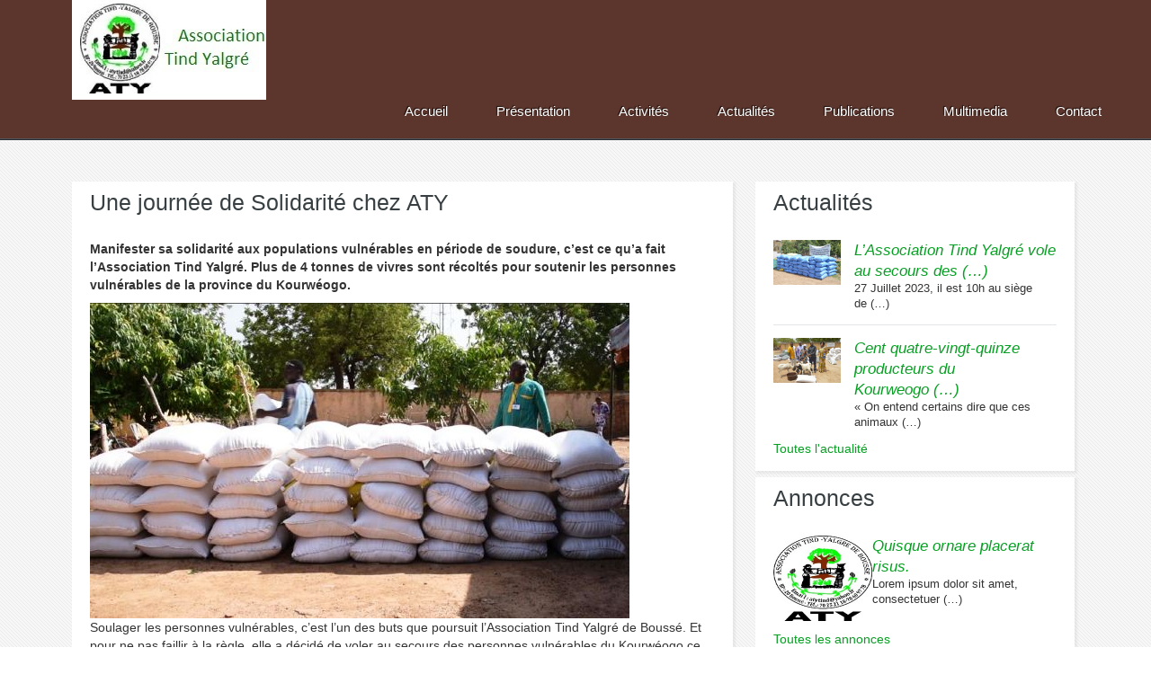

--- FILE ---
content_type: text/html; charset=utf-8
request_url: https://aty-bf.org/spip.php?article82
body_size: 5948
content:
<!DOCTYPE HTML>
<html>
	<head>
		<meta charset="utf-8" />
		<meta name="viewport" content="width=device-width, initial-scale=1" />
		
		<link rel="alternate" type="application/rss+xml" title="Syndiquer tout le site" href="spip.php?page=backend" />
		
		
		<script>
var mediabox_settings={"auto_detect":true,"ns":"box","tt_img":true,"sel_g":"#documents_portfolio a[type='image\/jpeg'],#documents_portfolio a[type='image\/png'],#documents_portfolio a[type='image\/gif']","sel_c":".mediabox","str_ssStart":"Diaporama","str_ssStop":"Arr\u00eater","str_cur":"{current}\/{total}","str_prev":"Pr\u00e9c\u00e9dent","str_next":"Suivant","str_close":"Fermer","str_loading":"Chargement\u2026","str_petc":"Taper \u2019Echap\u2019 pour fermer","str_dialTitDef":"Boite de dialogue","str_dialTitMed":"Affichage d\u2019un media","splash_url":"","lity":{"skin":"_simple-dark","maxWidth":"90%","maxHeight":"90%","minWidth":"400px","minHeight":"","slideshow_speed":"2500","opacite":"0.9","defaultCaptionState":"expanded"}};
</script>
<!-- insert_head_css -->
<link rel="stylesheet" href="plugins-dist/mediabox/lib/lity/lity.css?1760090026" type="text/css" media="all" />
<link rel="stylesheet" href="plugins-dist/mediabox/lity/css/lity.mediabox.css?1760090026" type="text/css" media="all" />
<link rel="stylesheet" href="plugins-dist/mediabox/lity/skins/_simple-dark/lity.css?1760090026" type="text/css" media="all" /><link rel='stylesheet' type='text/css' media='all' href='plugins-dist/porte_plume/css/barre_outils.css?1760090026' />
<link rel='stylesheet' type='text/css' media='all' href='local/cache-css/cssdyn-css_barre_outils_icones_css-3cbbc0cb.css?1767801226' />
<link rel="stylesheet" href="local/cache-css/cssdyn-css_nivoslider_css-d6e4b424.css?1767801226" type="text/css" media="all" /><link rel="stylesheet" type="text/css" href="plugins/auto/oembed/v3.4.0/css/oembed.css?1739542678" />


		
		<!--[if lte IE 8]><script src="squelettes/assets/js/ie/html5shiv.js"></script><![endif]-->
		<link rel="stylesheet" href="squelettes/assets/css/main.css" />
		<link rel="stylesheet" href="squelettes/assets/css/bootstrap.min.css" />
		<!--[if lte IE 9]><link rel="stylesheet" href="squelettes/assets/css/ie9.css" /><![endif]-->
		
		
		
<script src="prive/javascript/jquery.js?1760086912" type="text/javascript"></script>

<script src="prive/javascript/jquery.form.js?1760086912" type="text/javascript"></script>

<script src="prive/javascript/jquery.autosave.js?1760086912" type="text/javascript"></script>

<script src="prive/javascript/jquery.placeholder-label.js?1760086912" type="text/javascript"></script>

<script src="prive/javascript/ajaxCallback.js?1760086912" type="text/javascript"></script>

<script src="prive/javascript/js.cookie.js?1760086912" type="text/javascript"></script>
<!-- insert_head -->
<script src="plugins-dist/mediabox/lib/lity/lity.js?1760090026" type="text/javascript"></script>
<script src="plugins-dist/mediabox/lity/js/lity.mediabox.js?1760090026" type="text/javascript"></script>
<script src="plugins-dist/mediabox/javascript/spip.mediabox.js?1760090026" type="text/javascript"></script><script type='text/javascript' src='plugins-dist/porte_plume/javascript/jquery.markitup_pour_spip.js?1760090026'></script>
<script type='text/javascript' src='plugins-dist/porte_plume/javascript/jquery.previsu_spip.js?1760090026'></script>
<script type='text/javascript' src='local/cache-js/jsdyn-javascript_porte_plume_start_js-fcd33a0c.js?1767801226'></script>
<link rel="alternate" type="application/json+oembed" href="https://aty-bf.org/oembed.api/?format=json&amp;url=https%3A%2F%2Faty-bf.org%2Fspip.php%3Farticle82" />		<title>Une journée de Solidarité chez ATY-Site ATY</title>
	</head>
	<body>
	<div id="fb-root"></div>
<script>(function(d, s, id) {
  var js, fjs = d.getElementsByTagName(s)[0];
  if (d.getElementById(id)) return;
  js = d.createElement(s); js.id = id;
  js.src = "//connect.facebook.net/fr_FR/sdk.js#xfbml=1&version=v2.8";
  fjs.parentNode.insertBefore(js, fjs);
}(document, 'script', 'facebook-jssdk'));</script>
		<div id="page-wrapper">

			<!-- Header -->
				<div id="header-wrapper">
					<header id="header" class="container">
	<div class="row">
		<div class="12u">
			<span style="float:left; margin-bo"><a href="https://aty-bf.org"><img src="squelettes/images/logodefaut.jpg" alt="logo-site"/></a></span>
				<!-- Logo -->
				<h1><a href="https://aty-bf.org" id="logo"></a></h1>
				<br>
				<!-- Nav -->
				<nav id="nav">
					<a href="https://aty-bf.org">Accueil</a>
					<a href="spip.php?article18">Présentation</a>
					<a href="spip.php?rubrique3">Activités</a>
					<a href="spip.php?rubrique1">Actualités</a>
					<a href="spip.php?rubrique4">Publications</a>
					<a href="spip.php?page=multimedia">Multimedia</a>
					<a href="spip.php?page=contact">Contact</a>
				</nav>
		</div>
	</div>
</header>				</div>

			<!-- Content -->
				<div id="content-wrapper">
					<div id="content">
						<div class="container">
							<div class="row">
								<div class="8u 12u(mobile)">
										<section>
											<header>
												<h2>Une journée de Solidarité chez ATY</h2>
											</header>
											<p><strong>Manifester sa solidarité aux populations vulnérables en période de soudure, c’est ce qu’a fait l’Association Tind Yalgré. Plus de 4 tonnes de vivres sont récoltés pour soutenir les personnes vulnérables de la province du Kourwéogo.</strong></p>
<div class='spip_document_145 spip_document spip_documents spip_document_image spip_documents_center spip_document_center'>
<figure class="spip_doc_inner">


		<img src='IMG/jpg/aty_vivre.jpg_pub.jpg' width="600" height="351" alt='' />
</figure>
</div>
<p>Soulager les personnes vulnérables, c’est l’un des buts que poursuit l’Association Tind Yalgré de Boussé. Et pour ne pas faillir à la règle, elle a décidé de voler au secours des personnes vulnérables du Kourwéogo ce 28 Juin 2022. A cet effet, c’est un total de 4000 kg de vivres composé essentiellement de sorgho et de mil qui ont été distribués aux nécessiteux de la province. Ces vivres ont été récoltés dans le cadre de la mise en œuvre du programme 2021-2024 de l’ATY, qui comporte deux projets couvrant la sécurité alimentaire et la formation professionnelle des jeunes. Il s’agit duProjet de Renforcement des Moyens d’Existence des Populations Vulnérables (PROREMO-PV) et du Projet de Promotion de l’accès des jeunes à la Formation Professionnelle et à des Revenus Décents (PRAJERED-FP).</p>
<p>Ces vivres sont le produit des bénéficiaires des activités de restauration/récupération des sols (CES/DRS)de l’année 2020. Ils sont autour de 170 personnes. Pour Apollinaire NANA, Chef de projet sécurité alimentaire et entreprenariat agricole à Solidar Suisse, l’accompagnement de Solidar Suisse envers l’ATY était de deux aspects&nbsp;: <strong>&#171;&nbsp;Sur le plan technique nous faisons des appuis-conseils au profit de l’association, également sur le plan financier il y a des subventions que nous accordons à l’Association Tind Yalgré afin qu’elle puisse venir en aide aux producteurs à travers des formations dans le domaine de l’agriculture, de l’élevage et aussi au niveau de la formation professionnelle&nbsp;&#187;</strong>.</p>
<p>Pour 2022, la contribution à la journée de solidarité des bénéficiaires de 2020 s’élève à 3 570 kg et 430 kg pour les contributeurs volontaires ayant décidé de s’associer à l’initiative.</p>
<div class='spip_document_146 spip_document spip_documents spip_document_image spip_documents_center spip_document_center'>
<figure class="spip_doc_inner">


		<img src='IMG/jpg/at_remise.jpg_pub.jpg' width="650" height="392" alt='' />
</figure>
</div>
<p>Réunis au siège de l’Association Tind Yalgré pour la circonstance, ce sont 80 personnes qui bénéficieront de ces vivres cette année. Accompagnés par des amis, sympathisants et les autorités admiratives et coutumières, ces bénéficiaires de 2022 sont entre autres des personnes âgées, des personnes handicapées et des personnes déplacées internes (PDI). Chacun d’eux est reparti avec 50 kg de vivres.Pour ce qui est de la contribution des 170 bénéficiaires de l’année 2020, Mady SAWADOGO, président de l’ATY explique&nbsp;: <strong>&#171;&nbsp;Nous avons un partenariat avec Solidar Suisse qui nous appui pour qu’on appui à notre tour les producteurs. Et l’appui, c’est pour qu’on puisse avec du matériel restaurer le sol par la technique du zaï, de la demi-lune. Et si le sol est restauré, la production va augmenter, et les producteurs doivent donner 25 kg de leur production pour qu’on les remette aux personnes vulnérables. Mais en dehors d’eux, il y a d’autres producteurs qui ne sont pas bénéficiaires mais qui ont contribué pour qu’on puisse aider les personnes vulnérables&nbsp;&#187;</strong>.</p>
<p>Les autorités administratives présentes à cette cérémonie ont salué le geste de l’Association. Selon Tallari Germaine OUOBA, Secrétaire Générale du Kourwéogo représentant le Haut-Commissaire de la province,&#171;&nbsp;<strong> toute la population et les personnes un peu à l’aise de penser à ces personnes dites vulnérables qui vivent autour d’eux et qui n’arrivent pas à joindre les 02 bouts surtout en cette période de soudure est une bonne chose. C’est un appel de solidarité lancé à l’endroit de tout un chacun </strong>&nbsp;&#187;.</p>
<div class='spip_document_147 spip_document spip_documents spip_document_image spip_documents_center spip_document_center'>
<figure class="spip_doc_inner">


		<img src='IMG/jpg/aty_ens.jpg_pub.jpg' width="600" height="370" alt='' />
</figure>
</div>
<p>Cette activité a été possible grâce au partenariat qu’entretient l’Association Tind Yalgré avec son partenaire Solidar Suisse dans le cadre des projets Renforcement des Moyens d’Existence des Populations Vulnérables (PROREMO-PV) et Projet de Promotion de l’accès des jeunes à la Formation Professionnelle et à des Revenus Décents (PRAJERED-FP)mis en œuvre une première fois de 2017 à 2020 et renouvelés pour 2021-2024.</p>
<p>Roland SOME<br class='autobr' />
Yam-Pukri</p>
											<div class="fb-like" data-href="https://aty-bf.org/spip.php?article82" data-layout="box_count" data-action="like" data-size="small" data-show-faces="true" data-share="true"></div>
										</section>
								</div>
								<div class="4u 12u(mobile)">
	<!-- Box #3 -->
										<section>
											<header>
												<h2>Actualités</h2>
											</header>
											<ul class="quote-list">
												
												<li>
													<img
	src="IMG/logo/arton94.jpg?1691676909" class='spip_logo' width='75' height='50'
	alt="" />
													<p><a href="spip.php?article94" style="text-decoration:none;">L’Association Tind Yalgré vole au secours des&nbsp;(…)</a></p>
													<span>27 Juillet 2023, il est 10h au siège de&nbsp;(…)</span>
												</li>
												
												<li>
													<img
	src="IMG/logo/arton92.jpg?1685701412" class='spip_logo' width='75' height='50'
	alt="" />
													<p><a href="spip.php?article92" style="text-decoration:none;">Cent quatre-vingt-quinze producteurs du Kourweogo&nbsp;(…)</a></p>
													<span>« On entend certains dire que ces animaux&nbsp;(…)</span>
												</li>
												
											</ul>
											<a href="spip.php?rubrique1">Toutes l'actualité</a>
										</section>
										
										
										<section>
											<header>
												<h2>Annonces</h2>
											</header>
											<ul class="quote-list">
												
												<li>
													<img src='squelettes/images/logo.jpg?1586948114' alt='logo' class='spip_logos' width='168' height='190' />
													
													<p><a href="spip.php?article10" style="text-decoration:none;">Quisque ornare placerat risus.</a></p>
													<span>Lorem ipsum dolor sit amet, consectetuer&nbsp;(…)</span>
												</li>
												
											</ul>
											<a href="spip.php?rubrique6">Toutes les annonces</a>
										</section>
										
										<section>
											<header>
												<h2>Vidéos</h2>
											</header>
											<ul class="quote-list">
												
												<li>
													<img src='squelettes/images/video.jpg?1586948121' alt='logo' width='74' height='73' />
													<p><a href="spip.php?article124" style="text-decoration:none;">Par une journée de solidarité, l&#8217;Association Tind Yalgré (ATY),  vient en aide aux personnes vulnérables.</a></p>
												</li>
												
											</ul>
											<a href="spip.php?rubrique8">Toutes les vidéos</a>
										</section>
										<section>
											<header>
												<h2>Parténaires</h2>
											</header>
												
													<div class='nivoSlider-wrap nav-bullet p'
	 style="max-width:365px;max-height:200px">
	<div id="slider_da5f7a66"
	     class="nivoSlider"
		   data-slider="{
				effect:'random',
				slices:15,
				boxCols: 8,
				boxRows: 4,
				animSpeed:500,
				pauseTime:3000,
				startSlide: 0,
				directionNav:true,
				
				 
				controlNav:true,
				
				pauseOnHover: true,
				manualAdvance: false,
				prevText: 'Pr&#233;c&#233;dent',
				nextText: 'Suivant',
				randomStart: false
		   }">
	

		 
			
			
			
			
			
		
		<a href="http://www.unfpa.org/" >
		<img src='local/cache-gd2/6e/5195c03c48f59da692b39b1fae1060.png?1767801226' width='365' height='200' alt='' title='' class='no_image_filtrer no-adapt-img' />
				
				
		
		</a> 
	

		 
			
			
			
			
			
		
		<a href="http://www.lilianefonds.org/" >
		<img src='[data-uri]' width='365' height='200' alt='' title='' data-src='local/cache-gd2/03/42467c958bb18fca0cd1f32e6cf761.png?1767801226' class='no_image_filtrer no-adapt-img' />
				
				
		
		</a> 
	

		 
			
			
			
			
			
		
		<a href="http://www.ibfan.org/" >
		<img src='[data-uri]' width='365' height='200' alt='' title='' data-src='local/cache-gd2/f3/dc8bdb9c0c2244874a62c3821d79ef.jpg?1767801226' class='no_image_filtrer no-adapt-img' />
				
				
		
		</a> 
	

		 
			
			
			
			
			
		
		<a href="http://www.solsoc.be/" >
		<img src='[data-uri]' width='365' height='200' alt='' title='' data-src='local/cache-gd2/5e/7b1021eb451c37aad3383f0634a396.png?1767801226' class='no_image_filtrer no-adapt-img' />
				
				
		
		</a> 
	

		 
			
			
			
			
			
		
		<a href="http://www.solidarburkina.bf/" >
		<img src='[data-uri]' width='365' height='200' alt='' title='' data-src='local/cache-gd2/a5/7733f7e6c83d8e91e5c381cb1fc3fd.png?1767801226' class='no_image_filtrer no-adapt-img' />
				
				
		
		</a> 
	
	</div>
	<script>/*<![CDATA[*/var nivosliderpath = 'plugins/auto/nivoslider/v4.1.0/javascript/jquery.nivo.slider.pack.js?1720191452';
	var nivosliderloader;
if(typeof nivosliderloader=="undefined"){
nivosliderloader=jQuery.getScript(nivosliderpath,function(){
(function($){
function load_next(slider){
var vars=slider.data('nivo:vars');
var $imgs=$("img",slider);
for(var i=vars.currentSlide;i<vars.currentSlide+2;i++){
var $img=$imgs.eq(i);
if($img.length&&$img.is(':not(.loaded)[data-src]')){
$img.attr('src',$img.attr('data-src')).attr('data-src','').addClass('loaded');
}
}
}
function init(){
$('.nivoSlider').each(function(){
var me=$(this);
var options=eval('options='+me.attr('data-slider')+';');
if(options){
options=$.extend({
afterLoad:function(){load_next(me)},
afterChange:function(){load_next(me)},
beforeChange:function(){load_next(me)}
},options);
me.nivoSlider(options);
}
});
}
init();
$(init);
onAjaxLoad(init);
})(jQuery);
});
}
/*]]>*/</script>
</div>
												
										</section>

</div>							</div>
						</div>
					</div>
				</div>
			<!-- Footer -->
<div id="footer-wrapper">
	<footer id="footer" class="container">
		<div class="row">
			<div class="4u 12u(mobile)">
				<!-- Links -->
				<section>
					<h2>Liens utiles</h2>
					<div>
						<div class="row">
							<div class="12u 12u(mobile)">
								<ul class="link-list last-child">
									<li><a href="#">Webmail</a></li>
									<li><a href="spip.php?page=login">Espace d'administration</a></li>
								</ul>
							</div>
						</div>
					</div>
				</section>
			</div>
			<div class="4u 12u(mobile)">
				<!-- Links -->
				<section>
					<h2>Les dernières actualités</h2>
					<div>
						<div class="row">
							<div class="12u 12u(mobile)">
								<ul class="link-list last-child">
									
										<li><a href="spip.php?article94">L’Association Tind Yalgré vole au secours des populations vulnérable du Kourwéogo</a></li>
									
										<li><a href="spip.php?article92">Cent quatre-vingt-quinze producteurs du Kourweogo reçoivent du matériel de culture de rente et des animaux pour élevage des mains de l’Association Tind Yalgré (ATY).</a></li>
									
										<li><a href="spip.php?article89">Bataille 2023 engagée dans le Kourwéogo pour la restauration des sols et la conservation des eaux</a></li>
									
										<li><a href="spip.php?article86">L’Association Tind Yalgré (ATY) donne le sourire aux jeunes du Kourwéogo</a></li>
									
								</ul>
							</div>
						</div>
					</div>
				</section>
			</div>
			<div class="4u 12u(mobile)">
				<!-- Links -->
				<section>
					<h2>Les dernières vidéos</h2>
					<div>
						<div class="row">
							<div class="12u 12u(mobile)">
								<ul class="link-list last-child">
									
										<li><a href="spip.php?article124">Par une journée de solidarité, l&#8217;Association Tind Yalgré (ATY),  vient en aide aux personnes vulnérables.</a></li>
									
										<li><a href="spip.php?article123">Cérémonie de remise de moyens de production aux bénéficiaires des activités d&#8217;élevage de reproduction ovine et caprine et des cultures de rentes.</a></li>
									
										<li><a href="spip.php?article122">L&#8217;Association Tind Yalgré (ATY) entend Renforcer la résilience des populations de la province du Kourwéogo face à la pauvreté.</a></li>
									
										<li><a href="spip.php?article119">La guerre des graines</a></li>
									
								</ul>
							</div>
						</div>
					</div>
				</section>
			</div>
		</div>
	</footer>
</div>
			<!-- Copyright -->
			<div id="copyright">
	Association Tind Yalgré &copy; 2016 | Réalisation: <a href="http://yam-pukri.org">Yam-Pukri</a>
</div>
		</div>

		<!-- Scripts -->
<script src="squelettes/assets/js/jquery.min.js"></script>
<script src="squelettes/assets/js/skel.min.js"></script>
<script src="squelettes/assets/js/skel-viewport.min.js"></script>
<script src="squelettes/assets/js/util.js"></script>
<!--[if lte IE 8]><script src="assets/js/ie/respond.min.js"></script><![endif]-->
<script src="squelettes/assets/js/main.js"></script>
	</body>
</html>

<script type="text/javascript">
			$(function(){
				$('.row iframe').attr('width','100%');
				$('.row iframe').attr('height','460');
			});
		</script>

--- FILE ---
content_type: text/css
request_url: https://aty-bf.org/squelettes/assets/css/font.css
body_size: 393
content:
/* latin-ext */
@font-face {
  font-family: 'Yanone Kaffeesatz';
  font-style: normal;
  font-weight: 200;
  src: local('Yanone Kaffeesatz ExtraLight'), local('YanoneKaffeesatz-ExtraLight'), url(http://fonts.gstatic.com/s/yanonekaffeesatz/v7/We_iSDqttE3etzfdfhuPRVXcACNQFE7tadwTlCQ9h9g.woff2) format('woff2');
  unicode-range: U+0100-024F, U+1E00-1EFF, U+20A0-20AB, U+20AD-20CF, U+2C60-2C7F, U+A720-A7FF;
}
/* latin */
@font-face {
  font-family: 'Yanone Kaffeesatz';
  font-style: normal;
  font-weight: 200;
  src: local('Yanone Kaffeesatz ExtraLight'), local('YanoneKaffeesatz-ExtraLight'), url(http://fonts.gstatic.com/s/yanonekaffeesatz/v7/We_iSDqttE3etzfdfhuPRQqftcMOL_w0yR9WY4zwDNA.woff2) format('woff2');
  unicode-range: U+0000-00FF, U+0131, U+0152-0153, U+02C6, U+02DA, U+02DC, U+2000-206F, U+2074, U+20AC, U+2212, U+2215, U+E0FF, U+EFFD, U+F000;
}
/* latin-ext */
@font-face {
  font-family: 'Yanone Kaffeesatz';
  font-style: normal;
  font-weight: 300;
  src: local('Yanone Kaffeesatz Light'), local('YanoneKaffeesatz-Light'), url(http://fonts.gstatic.com/s/yanonekaffeesatz/v7/We_iSDqttE3etzfdfhuPRV_VQuBLpnllPs8BB5MjWqY.woff2) format('woff2');
  unicode-range: U+0100-024F, U+1E00-1EFF, U+20A0-20AB, U+20AD-20CF, U+2C60-2C7F, U+A720-A7FF;
}
/* latin */
@font-face {
  font-family: 'Yanone Kaffeesatz';
  font-style: normal;
  font-weight: 300;
  src: local('Yanone Kaffeesatz Light'), local('YanoneKaffeesatz-Light'), url(http://fonts.gstatic.com/s/yanonekaffeesatz/v7/We_iSDqttE3etzfdfhuPRcITWGgmQvtcmgaGakhz0f4.woff2) format('woff2');
  unicode-range: U+0000-00FF, U+0131, U+0152-0153, U+02C6, U+02DA, U+02DC, U+2000-206F, U+2074, U+20AC, U+2212, U+2215, U+E0FF, U+EFFD, U+F000;
}
/* latin-ext */
@font-face {
  font-family: 'Yanone Kaffeesatz';
  font-style: normal;
  font-weight: 400;
  src: local('Yanone Kaffeesatz Regular'), local('YanoneKaffeesatz-Regular'), url(http://fonts.gstatic.com/s/yanonekaffeesatz/v7/YDAoLskQQ5MOAgvHUQCcLV83L2yn_om9bG0a6EHWBso.woff2) format('woff2');
  unicode-range: U+0100-024F, U+1E00-1EFF, U+20A0-20AB, U+20AD-20CF, U+2C60-2C7F, U+A720-A7FF;
}
/* latin */
@font-face {
  font-family: 'Yanone Kaffeesatz';
  font-style: normal;
  font-weight: 400;
  src: local('Yanone Kaffeesatz Regular'), local('YanoneKaffeesatz-Regular'), url(http://fonts.gstatic.com/s/yanonekaffeesatz/v7/YDAoLskQQ5MOAgvHUQCcLfGwxTS8d1Q9KiDNCMKLFUM.woff2) format('woff2');
  unicode-range: U+0000-00FF, U+0131, U+0152-0153, U+02C6, U+02DA, U+02DC, U+2000-206F, U+2074, U+20AC, U+2212, U+2215, U+E0FF, U+EFFD, U+F000;
}


--- FILE ---
content_type: image/svg+xml
request_url: https://aty-bf.org/plugins/auto/nivoslider/v4.1.0/css/img/bullets.svg
body_size: 307
content:
<svg xmlns="http://www.w3.org/2000/svg" viewBox="0 0 22 44" width="22" height="44">
	<style>.activeColor{fill:#fff;}</style>
	<g opacity="0.75">
		<circle cx="11" cy="11" r="5" class="activeColor"/>
		<circle cx="11" cy="11" r="4" fill="#000" />

		<circle cx="11" cy="33" r="7" class="activeColor"/>
		<circle cx="11" cy="33" r="5.5" fill="#000" />
		<circle cx="11" cy="33" r="4" class="activeColor"/>
	</g>
</svg>